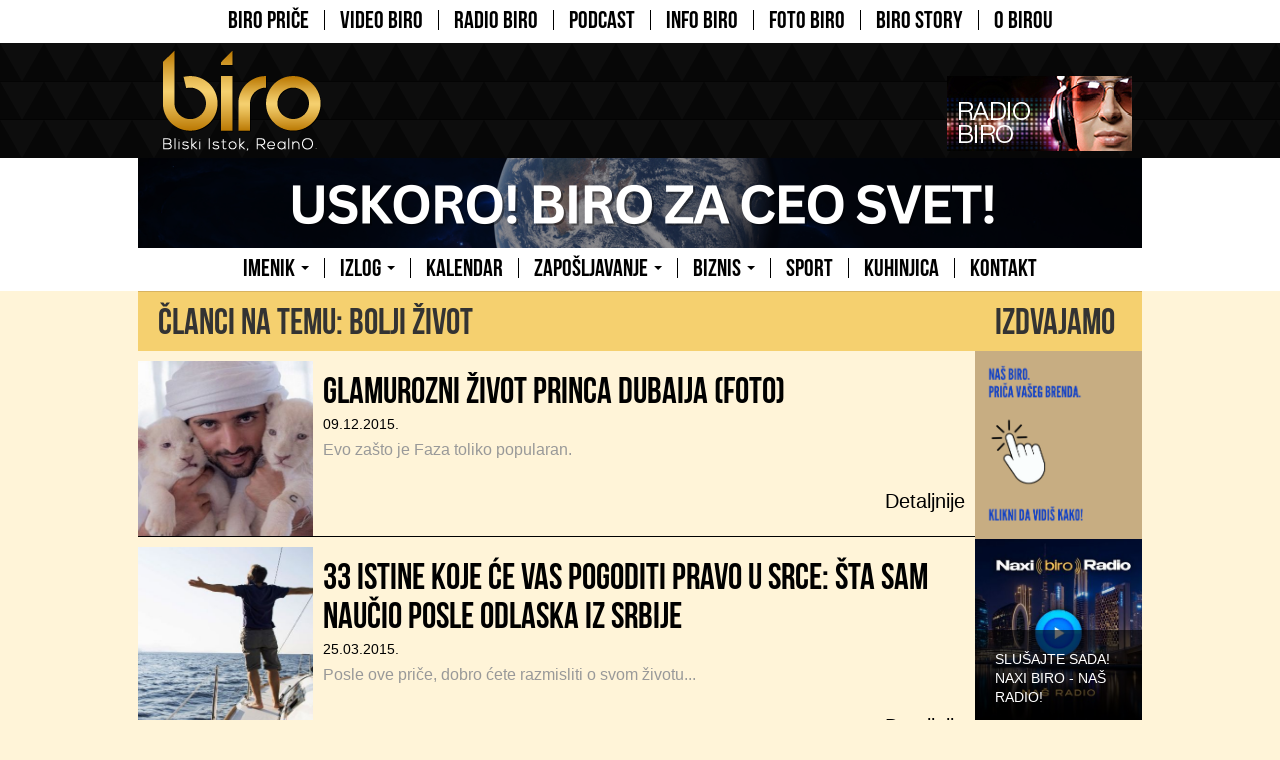

--- FILE ---
content_type: text/html; charset=UTF-8
request_url: https://www.nasbiro.com/teme/bolji-zivot
body_size: 22926
content:
<!DOCTYPE html>
<!--[if lt IE 7]> <html lang="sr_RS" class="lt-ie9 lt-ie8 lt-ie7"> <![endif]-->
<!--[if IE 7]> <html lang="sr_RS" class="lt-ie9 lt-ie8"> <![endif]-->
<!--[if IE 8]> <html lang="sr_RS" class="lt-ie9"> <![endif]-->
<!--[if gt IE 8]><!--> <html lang="sr_RS"> <!--<![endif]-->
<head>
	<meta charset="utf-8">
	<meta http-equiv="X-UA-Compatible" content="IE=edge,chrome=1">

	<meta content="True" name="HandheldFriendly">
	<meta name="viewport" content="width=device-width,initial-scale=1">

	<title>BIRO &ndash; &bdquo;Bliski Istok RealnO</title>
	<meta name="description" content="BIRO &ndash; &bdquo;Bliski Istok RealnO&ldquo; je informativno-zabavno-poslovni web portal, namenjen dijaspori sa ex-Yu prostora na Bliskom Istoku, koji objedinjuje vi&scaron;e medijskih kanala preko kojih će komunicirati sa svojom publikom (tekstovi, video, internet radio&hellip;)">

	<meta name="csrf-token" content="OP7NEE8742PoPmcZFhPXBCl2a8KFFcqT5vFLvMTm">

	
	<meta property="og:site_name" content="BIRO – „Bliski Istok RealnO">
	<meta property="og:type" content="website">
	<meta property="og:locale" content="sr_RS">
	<meta property="og:title" content="BIRO – „Bliski Istok RealnO">
	<meta property="og:description" content="BIRO – „Bliski Istok RealnO“ je informativno-zabavno-poslovni web portal, namenjen dijaspori sa ex-Yu prostora na Bliskom Istoku, koji objedinjuje više medijskih kanala preko kojih će komunicirati sa svojom publikom (tekstovi, video, internet radio…)">
	<meta property="og:image" content="https://www.nasbiro.com/images/default/og.png">
	<meta property="fb:app_id" content="443977932418479">
	<link rel="apple-touch-icon" sizes="57x57" href="/apple-touch-icon-57x57.png">
<link rel="apple-touch-icon" sizes="60x60" href="/apple-touch-icon-60x60.png">
<link rel="apple-touch-icon" sizes="72x72" href="/apple-touch-icon-72x72.png">
<link rel="apple-touch-icon" sizes="76x76" href="/apple-touch-icon-76x76.png">
<link rel="apple-touch-icon" sizes="114x114" href="/apple-touch-icon-114x114.png">
<link rel="apple-touch-icon" sizes="120x120" href="/apple-touch-icon-120x120.png">
<link rel="apple-touch-icon" sizes="144x144" href="/apple-touch-icon-144x144.png">
<link rel="apple-touch-icon" sizes="152x152" href="/apple-touch-icon-152x152.png">
<link rel="apple-touch-icon" sizes="180x180" href="/apple-touch-icon-180x180.png">
<link rel="icon" type="image/png" href="/favicon-32x32.png" sizes="32x32">
<link rel="icon" type="image/png" href="/android-chrome-192x192.png" sizes="192x192">
<link rel="icon" type="image/png" href="/favicon-96x96.png" sizes="96x96">
<link rel="icon" type="image/png" href="/favicon-16x16.png" sizes="16x16">
<link rel="manifest" href="/manifest.json">
<meta name="msapplication-TileColor" content="#da532c">
<meta name="msapplication-TileImage" content="/mstile-144x144.png">
<meta name="theme-color" content="#ffffff">

	<link media="all" type="text/css" rel="stylesheet" href="https://ajax.googleapis.com/ajax/libs/jqueryui/1.11.2/themes/smoothness/jquery-ui.min.css">
<link media="all" type="text/css" rel="stylesheet" href="https://www.nasbiro.com/styles/front.1606771159.css">
<script src="https://cdn.polyfill.io/v1/polyfill.min.js"></script>
<script>
  (function(i,s,o,g,r,a,m){i['GoogleAnalyticsObject']=r;i[r]=i[r]||function(){
  (i[r].q=i[r].q||[]).push(arguments)},i[r].l=1*new Date();a=s.createElement(o),
  m=s.getElementsByTagName(o)[0];a.async=1;a.src=g;m.parentNode.insertBefore(a,m)
  })(window,document,'script','//www.google-analytics.com/analytics.js','ga');

  ga('create', 'UA-59741937-1', 'auto');
  ga('send', 'pageview');
</script>

</head>
<body class="" data-page="" data-spy="scroll" data-target=".navbar">

<noscript class="noscript noscript--bottom">
	Well that&#039;s a shame - it seems that your browser is blocking scripts from executing. In order to access this website, please allow script execution in your browser. Thank you for understanding!
</noscript>

<div id="fb-root"></div>
<script>
			window.fbAsyncInit = function() {
			FB.init({"appId":"443977932418479","version":"v2.3","cookie":false,"status":false,"xfbml":true,"frictionlessRequests":false});
		};
	
	(function(d, s, id){
		var js, fjs = d.getElementsByTagName(s)[0];
		if (d.getElementById(id)) {return;}
		js = d.createElement(s); js.id = id;
		js.src = "//connect.facebook.net/en_US/sdk.js";
		fjs.parentNode.insertBefore(js, fjs);
	}(document, 'script', 'facebook-jssdk'));
</script>
<script type="text/javascript">
	window.___gcfg = {
		lang: 'en-US'
	};

	(function() {
		var po = document.createElement('script'); po.type = 'text/javascript'; po.async = true;
		po.src = 'https://apis.google.com/js/plusone.js';
		var s = document.getElementsByTagName('script')[0]; s.parentNode.insertBefore(po, s);
	})();
</script>
<script>!function(d,s,id){var js,fjs=d.getElementsByTagName(s)[0],p=/^http:/.test(d.location)?'http':'https';if(!d.getElementById(id)){js=d.createElement(s);js.id=id;js.src=p+'://platform.twitter.com/widgets.js';fjs.parentNode.insertBefore(js,fjs);}}(document, 'script', 'twitter-wjs');</script>

	<header class="header">

	<nav class="navbar navbar-default" role="navigation">
	<div class="navbar-header">
		<button type="button" class="navbar-toggle" data-toggle="collapse" data-target=".navbarTop">
			<span class="sr-only">Toggle navigation</span>
			<span class="icon-bar"></span>
			<span class="icon-bar"></span>
			<span class="icon-bar"></span>
		</button>
	</div>

		
	<div class="collapse navbar-collapse navbarTop">
		<ul class="nav navbar-nav">
											<li class="navbar-nav-links-item">
					<a href="https://www.nasbiro.com/biro-price" class="">
						BIRO PRIČE
					</a>
				</li>
											<li class="navbar-nav-links-item">
					<a href="https://www.nasbiro.com/video-biro" class="">
						VIDEO BIRO
					</a>
				</li>
											<li class="navbar-nav-links-item">
					<a href="https://www.nasbiro.com/radio-biro" class="">
						RADIO BIRO
					</a>
				</li>
											<li class="navbar-nav-links-item">
					<a href="https://www.nasbiro.com/podcast" class="">
						PODCAST
					</a>
				</li>
											<li class="navbar-nav-links-item">
					<a href="https://www.nasbiro.com/info-biro" class="">
						INFO BIRO
					</a>
				</li>
											<li class="navbar-nav-links-item">
					<a href="https://www.nasbiro.com/foto-biro" class="">
						FOTO BIRO
					</a>
				</li>
											<li class="navbar-nav-links-item">
					<a href="https://www.nasbiro.com/biro-story" class="">
						Biro Story
					</a>
				</li>
											<li class="navbar-nav-links-item">
					<a href="https://www.nasbiro.com/o-birou" class="">
						O BIROU
					</a>
				</li>
					</ul>
	</div>
</nav>




		<div class="header-radioBiro">
		<div class="container header-radioBiro-container">
			<a href="/" class="header-logo">
				<img src="/images/header/logo.png" alt="">
			</a>

			<a href="/radio-biro/slusajte-radio-biro" width="159" height="101" class="header-radioBiroLink">
				<img class="header-radioBiroLink-image" src="/images/header/radio-biro.jpg" alt="">
			</a>
		</div>
	</div>
	
		<div class="container">
		<div class="row">
			<a href="" >
		<img class="headerAdImage" src="/images/upload/Banner/1761149281.033ee/main/header.png" alt="Home header banner">
	</a>
		</div>
	</div>
	
	<nav class="navbar navbar-default" role="navigation">
	<div class="navbar-header">
		<button type="button" class="navbar-toggle" data-toggle="collapse" data-target=".navbarBottom">
			<span class="sr-only">Toggle navigation</span>
			<span class="icon-bar"></span>
			<span class="icon-bar"></span>
			<span class="icon-bar"></span>
		</button>
	</div>

	
	<div class="collapse navbar-collapse navbarBottom">
		<ul class="nav navbar-nav">
											<li class="navbar-nav-links-item  dropdown">
											<a href="https://www.nasbiro.com/imenik" class="dropdown-toggle">
							IMENIK
							<b class="caret"></b>
						</a>
																<ul class="dropdown-menu">
															<li>
									<a href="https://www.nasbiro.com/imenik/stomatoloske-ordinacije">
										STOMATOLOŠKE ORDINACIJE
									</a>
								</li>
															<li>
									<a href="https://www.nasbiro.com/imenik/turisticke-usluge">
										TURISTIČKE USLUGE
									</a>
								</li>
															<li>
									<a href="https://www.nasbiro.com/imenik/lekarske-ordinacije">
										LEKARSKE ORDINACIJE
									</a>
								</li>
															<li>
									<a href="https://www.nasbiro.com/imenik/nekretnine">
										Nekretnine
									</a>
								</li>
															<li>
									<a href="https://www.nasbiro.com/imenik/majstori">
										MAJSTORI
									</a>
								</li>
															<li>
									<a href="https://www.nasbiro.com/imenik/veterinarske-ordinacije">
										VETERINARSKE ORDINACIJE
									</a>
								</li>
															<li>
									<a href="https://www.nasbiro.com/imenik/kozmeticke-usluge">
										KOZMETIČKE USLUGE
									</a>
								</li>
															<li>
									<a href="https://www.nasbiro.com/imenik/pravne-usluge">
										PRAVNE USLUGE
									</a>
								</li>
													</ul>
									</li>
											<li class="navbar-nav-links-item  dropdown">
											<a href="https://www.nasbiro.com/izlog" class="dropdown-toggle">
							IZLOG
							<b class="caret"></b>
						</a>
																<ul class="dropdown-menu">
															<li>
									<a href="https://www.nasbiro.com/izlog/ambasade">
										AMBASADE
									</a>
								</li>
															<li>
									<a href="https://www.nasbiro.com/izlog/media-advertising">
										MEDIA / ADVERTISING
									</a>
								</li>
															<li>
									<a href="https://www.nasbiro.com/izlog/trgovina-i-usluge">
										TRGOVINA I USLUGE
									</a>
								</li>
															<li>
									<a href="https://www.nasbiro.com/izlog/gradjevina">
										GRAĐEVINA
									</a>
								</li>
															<li>
									<a href="https://www.nasbiro.com/izlog/obrazovanje">
										OBRAZOVANJE
									</a>
								</li>
															<li>
									<a href="https://www.nasbiro.com/izlog/fitness-wellness">
										FITNESS / WELLNESS
									</a>
								</li>
															<li>
									<a href="https://www.nasbiro.com/izlog/zdravstvo">
										ZDRAVSTVO
									</a>
								</li>
													</ul>
									</li>
											<li class="navbar-nav-links-item  ">
											<a href="https://www.nasbiro.com/kalendar">
							KALENDAR
						</a>
														</li>
											<li class="navbar-nav-links-item  dropdown">
											<a href="https://www.nasbiro.com/zaposljavanje" class="dropdown-toggle">
							ZAPOŠLJAVANJE
							<b class="caret"></b>
						</a>
																<ul class="dropdown-menu">
															<li>
									<a href="https://www.nasbiro.com/zaposljavanje/saveti">
										SAVETI
									</a>
								</li>
															<li>
									<a href="https://www.nasbiro.com/zaposljavanje/oglasi">
										OGLASI
									</a>
								</li>
															<li>
									<a href="https://www.nasbiro.com/zaposljavanje/freelance">
										FREELANCE
									</a>
								</li>
													</ul>
									</li>
											<li class="navbar-nav-links-item  dropdown">
											<a href="https://www.nasbiro.com/biznis" class="dropdown-toggle">
							BIZNIS
							<b class="caret"></b>
						</a>
																<ul class="dropdown-menu">
															<li>
									<a href="https://www.nasbiro.com/biznis/otvaranje-kompanije">
										OTVARANJE KOMPANIJE
									</a>
								</li>
															<li>
									<a href="https://www.nasbiro.com/biznis/trgovina-usluge">
										TRGOVINA / USLUGE
									</a>
								</li>
															<li>
									<a href="https://www.nasbiro.com/biznis/investicije">
										INVESTICIJE
									</a>
								</li>
													</ul>
									</li>
											<li class="navbar-nav-links-item  ">
											<a href="https://www.nasbiro.com/sport">
							SPORT
						</a>
														</li>
											<li class="navbar-nav-links-item  ">
											<a href="https://www.nasbiro.com/biro-recepti">
							KUHINJICA
						</a>
														</li>
											<li class="navbar-nav-links-item  ">
											<a href="https://www.nasbiro.com/kontakt">
							KONTAKT
						</a>
														</li>
					</ul>
	</div>
</nav>

</header>
		<div class="container">
		<div class="listingArticle-row">
			<div class="listingArticles">
				<header class="sectionTitle">
					<h1>Članci na temu: bolji život </h1>
				</header>
																											<article class="listingArticle">
							<a href="https://www.nasbiro.com/biro-price/glamurozni-zivot-princa-dubaija-foto" class="listingArticle-link">
								<img class="listingArticle-image" src="https://www.nasbiro.com/images/upload/Article/1449619084.a7779/main/thumbnail.jpg" alt="Glamurozni život princa Dubaija (FOTO)" width="345" height="345">
								<h1 class="listingArticle-title">Glamurozni život princa Dubaija (FOTO)</h1>
								<time
									class="listingArticle-publishedDate"
									datetime="2015-12-09T00:23:00+01:00"
								>
									09.12.2015.
								</time>
								<div class="listingArticle-lead">
									<p>Evo zašto je Faza toliko popularan.</p>
								</div>
								<span class="listingArticle--readMore">Detaljnije</span>
							</a>
						</article>
																													<article class="listingArticle">
							<a href="https://www.nasbiro.com/biro-price/33-istine-koje-ce-vas-pogoditi-pravo-u-srce-sta-sam-naucio-posle-odlaska-iz-srbije" class="listingArticle-link">
								<img class="listingArticle-image" src="https://www.nasbiro.com/images/upload/Article/1427322116.8dc2d/main/thumbnail.jpg" alt="33 istine koje će vas pogoditi pravo u srce: &Scaron;ta sam naučio posle odlaska iz Srbije" width="345" height="345">
								<h1 class="listingArticle-title">33 istine koje će vas pogoditi pravo u srce: &Scaron;ta sam naučio posle odlaska iz Srbije</h1>
								<time
									class="listingArticle-publishedDate"
									datetime="2015-03-25T22:49:00+01:00"
								>
									25.03.2015.
								</time>
								<div class="listingArticle-lead">
									<p>Posle ove priče, dobro ćete razmisliti o svom životu...</p>
								</div>
								<span class="listingArticle--readMore">Detaljnije</span>
							</a>
						</article>
															
			</div>

						<div class="col-md-2 col-sm-4 popularWidget">
				<div class="popularWidget-selected">
	<header class="sectionTitle">
		<h1>Izdvajamo</h1>
	</header>
	
	<div class="popularWidget-banners">
		<a href="https://www.nasbiro.com/biro-price/prica-jaca-od-posta-zasto-brendovi-biraju-nas-biro" target='_blank'>
		<img class="" src="/images/upload/Banner/1759302326.7e9a5/main/sidebar_top.png" alt="Home sidebar top">
	</a>
	</div>
	
							<div class="popularWidget-selected-article">
			<a href="https://www.nasbiro.com/radio-biro/slusajte-radio-biro">
				<img src="https://www.nasbiro.com/images/upload/Article/1766404684.30ac9/main/thumbnail.jpg" width="360" height="405" alt="">
				<div class="popularWidget-selected-article-lead">SLU&Scaron;AJTE SADA! NAXI BIRO - NA&Scaron; RADIO!</div>
			</a>
		</div>
	
	
	<div class="popularWidget-banners">
		<a href="https://www.instagram.com/nas.biro/" target='_blank'>
		<img class="" src="/images/upload/Banner/1759304451.4e561/main/sidebar.png" alt="Home sidebar banner">
	</a>
	</div>
	</div>
				<div class="popularWidget-selected">
	<header class="sectionTitle">
		<h1>Najčitanije</h1>
	</header>

									<div class="popularWidget-selected-article">
				<a href="https://www.nasbiro.com/radio-biro/slusajte-radio-biro">
					<img src="https://www.nasbiro.com/images/upload/Article/1766404684.30ac9/main/thumbnail.jpg" width="360" height="405" alt="">
					<div class="popularWidget-selected-article-lead">SLU&Scaron;AJTE SADA! NAXI BIRO - NA&Scaron; RADIO!</div>
				</a>
			</div>
								<div class="popularWidget-selected-article">
				<a href="https://www.nasbiro.com/biro-price/dok-svi-slave-oni-planiraju-3-pametne-navike-bogatih-za-pocetak-godine">
					<img src="https://www.nasbiro.com/images/upload/Article/1767089312.50721/main/thumbnail.jpg" width="360" height="405" alt="">
					<div class="popularWidget-selected-article-lead">Dok svi slave, oni planiraju: 3 pametne navike bogatih za početak godine</div>
				</a>
			</div>
			
</div>
			</div>
			
		</div>
</div>
	<footer class="footer">
	<div class="container">
		<div class="row">
			<div class="col-md-4 footer-nav">
				<h1 class="footer-category-title">Medijski biro</h1>
																						<ul>
								<li class="footer-nav-category-link">
																		<a href="https://www.nasbiro.com/biro-price">
										BIRO PRIČE
									</a>
								</li>
							</ul>
																								<ul>
								<li class="footer-nav-category-link">
																		<a href="https://www.nasbiro.com/video-biro">
										VIDEO BIRO
									</a>
								</li>
							</ul>
																								<ul>
								<li class="footer-nav-category-link">
																		<a href="https://www.nasbiro.com/radio-biro">
										RADIO BIRO
									</a>
								</li>
							</ul>
																								<ul>
								<li class="footer-nav-category-link">
																		<a href="https://www.nasbiro.com/podcast">
										PODCAST
									</a>
								</li>
							</ul>
																								<ul>
								<li class="footer-nav-category-link">
																		<a href="https://www.nasbiro.com/info-biro">
										INFO BIRO
									</a>
								</li>
							</ul>
																								<ul>
								<li class="footer-nav-category-link">
																		<a href="https://www.nasbiro.com/foto-biro">
										FOTO BIRO
									</a>
								</li>
							</ul>
																								<ul>
								<li class="footer-nav-category-link">
																		<a href="https://www.nasbiro.com/biro-story">
										Biro Story
									</a>
								</li>
							</ul>
																								<ul>
								<li class="footer-nav-category-link">
																		<a href="https://www.nasbiro.com/o-birou">
										O BIROU
									</a>
								</li>
							</ul>
																																																																																																																																											</div>
			<div class="col-md-4 footer-nav">
				<h1 class="footer-category-title">Biro sekcije</h1>
																																																																																																														<ul>
								<li class="footer-nav-category-link">
																		<a href="https://www.nasbiro.com/imenik">
										IMENIK
									</a>
								</li>
							</ul>
																								<ul>
								<li class="footer-nav-category-link">
																		<a href="https://www.nasbiro.com/izlog">
										IZLOG
									</a>
								</li>
							</ul>
																																			<ul>
								<li class="footer-nav-category-link">
																		<a href="https://www.nasbiro.com/kalendar">
										KALENDAR
									</a>
								</li>
							</ul>
																								<ul>
								<li class="footer-nav-category-link">
																		<a href="https://www.nasbiro.com/zaposljavanje">
										ZAPO&Scaron;LJAVANJE
									</a>
								</li>
							</ul>
																								<ul>
								<li class="footer-nav-category-link">
																		<a href="https://www.nasbiro.com/biznis">
										BIZNIS
									</a>
								</li>
							</ul>
																								<ul>
								<li class="footer-nav-category-link">
																		<a href="https://www.nasbiro.com/sport">
										SPORT
									</a>
								</li>
							</ul>
																																			<ul>
								<li class="footer-nav-category-link">
																		<a href="https://www.nasbiro.com/biro-recepti">
										KUHINJICA
									</a>
								</li>
							</ul>
																								<ul>
								<li class="footer-nav-category-link">
																		<a href="https://www.nasbiro.com/kontakt">
										KONTAKT
									</a>
								</li>
							</ul>
																													</div>
			<div class="col-md-4 footer-newsletter">
				<h1 class="footer-category-title">Newsletter</h1>
				<form method="POST" action="https://www.nasbiro.com/api/v1/mailchimp-subscriptions" accept-charset="UTF-8" class="newsletterForm"><input name="_token" type="hidden" value="OP7NEE8742PoPmcZFhPXBCl2a8KFFcqT5vFLvMTm">
				<div class="form-group">
					<label for="email">Email</label>
					<input class="form-control form-control--newsletterEmail" required="required" name="email" type="email" id="email">
				</div>

				
				<div class="form-group">
					<button class="btn btn-default btn--submit btn--newsletter" type="submit" data-loading-text="&Scaron;alje se...">Pošalji</button>
				</div>

							</form>
								<div id="followingBallsG" class="loadingForm">
	<div class="followingBallsG followingBallsG--1">
	</div>
	<div class="followingBallsG followingBallsG--2">
	</div>
	<div class="followingBallsG followingBallsG--3">
	</div>
	<div class="followingBallsG followingBallsG--4">
	</div>
</div>
				
				<div class="newsletterMessage"></div>
			</div>
		</div>
	</div>
	<div class="footer-copy">
		<small>©2019 Naš BIRO</small>
		<small><a href="/privacy-policy">Privacy Policy</a></small>
	</div>
</footer>

<script src="https://ajax.googleapis.com/ajax/libs/jquery/2.1.3/jquery.min.js"></script>
<script src="https://maps.googleapis.com/maps/api/js"></script>
<script src="https://ajax.googleapis.com/ajax/libs/jqueryui/1.11.2/jquery-ui.min.js"></script>
<script src="https://www.nasbiro.com/scripts/plugins.front.min.1606771159.js"></script>
<script src="https://www.nasbiro.com/scripts/front.min.1606771159.js"></script>
<script>(function() {
  var _fbq = window._fbq || (window._fbq = []);
  if (!_fbq.loaded) {
    var fbds = document.createElement('script');
    fbds.async = true;
    fbds.src = '//connect.facebook.net/en_US/fbds.js';
    var s = document.getElementsByTagName('script')[0];
    s.parentNode.insertBefore(fbds, s);
    _fbq.loaded = true;
  }
  _fbq.push(['addPixelId', '835171403214316']);
})();
window._fbq = window._fbq || [];
window._fbq.push(['track', 'PixelInitialized', {}]);
</script>
<noscript><img height="1" width="1" alt="" style="display:none" src="https://www.facebook.com/tr?id=835171403214316&amp;ev=PixelInitialized" /></noscript>
<div style="display: none">
	<script type="text/javascript">
	/* <![CDATA[ */
	var google_conversion_id = 956841875;
	var google_custom_params = window.google_tag_params;
	var google_remarketing_only = true;
	/* ]]> */
	</script>
	<script type="text/javascript" src="//www.googleadservices.com/pagead/conversion.js">
	</script>
	<noscript>
	<div style="display:inline;">
	<img height="1" width="1" style="border-style:none;" alt="" src="//googleads.g.doubleclick.net/pagead/viewthroughconversion/956841875/?value=0&amp;guid=ON&amp;script=0"/>
	</div>
	</noscript>
</div>


</body>
</html>


--- FILE ---
content_type: text/plain
request_url: https://www.google-analytics.com/j/collect?v=1&_v=j102&a=319213671&t=pageview&_s=1&dl=https%3A%2F%2Fwww.nasbiro.com%2Fteme%2Fbolji-zivot&ul=en-us%40posix&dt=BIRO%20%E2%80%93%20%E2%80%9EBliski%20Istok%20RealnO&sr=1280x720&vp=1280x720&_u=IEBAAEABAAAAACAAI~&jid=172077186&gjid=270915859&cid=1909016048.1768372986&tid=UA-59741937-1&_gid=1369478552.1768372986&_r=1&_slc=1&z=1302737768
body_size: -450
content:
2,cG-RYBCN76RTT